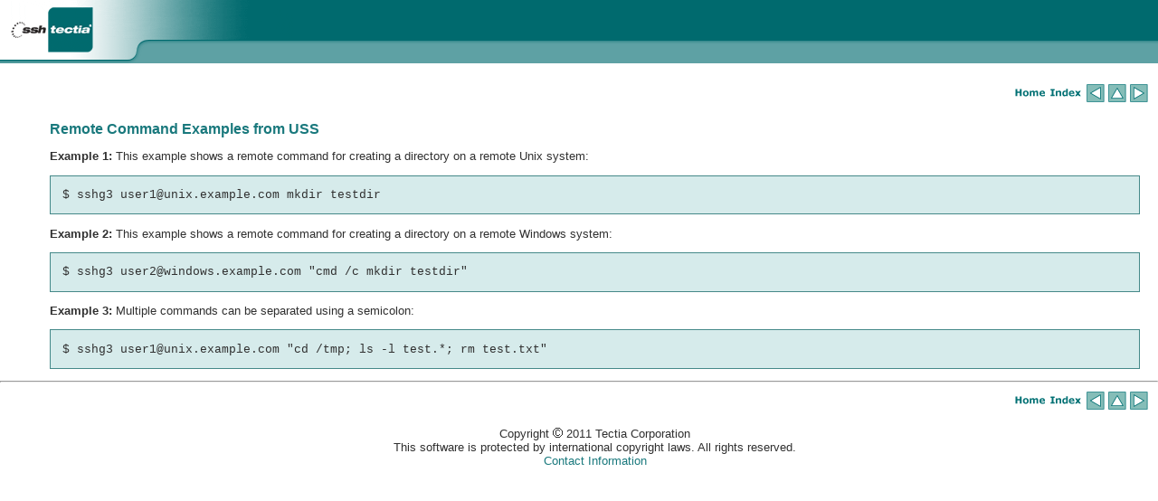

--- FILE ---
content_type: text/html
request_url: https://docs.ssh.com/manuals/server-zos-user/61/ch06s02s01.html
body_size: 861
content:
<html><head><meta http-equiv="Content-Type" content="text/html; charset=UTF-8"><title>Remote Command Examples from USS</title><link rel="stylesheet" href="sshx.css" type="text/css"><meta name="generator" content="DocBook XSL Stylesheets V1.68.0"><link rel="start" href="index.html" title=" SSH Tectia® Server 6.1 for IBM z/OS"><link rel="up" href="remote-commands.html" title="Running Remote Commands"><link rel="prev" href="remote-commands.html" title="Running Remote Commands"><link rel="next" href="ch06s02s02.html" title="Remote Command Examples using JCL"></head><body bgcolor="white" text="black" link="#0000FF" vlink="#840084" alink="#0000FF"><table width="100%" border="0" cellspacing="0" cellpadding="0" class="header"><tbody><tr bgColor="#006a6e" valign="top"><td colspan="2" width="324"><a href="http://www.tectia.com/"><img src="images/header_logo.gif" alt="Tectia" width="324" height="44" border="0"></a></td><td width="100%"><img src="images/1x1.gif" width="10" height="1" alt="" border="0"></td></tr><tr valign="top"><td width="178"><img src="images/navi1_left.gif" alt="" width="178" height="26" border="0"></td><td width="146" bgcolor="#1a797d" background="images/navi1_bg.gif"></td><td bgcolor="#1a797d" background="images/navi1_bg.gif"></td></tr><tr><td colspan="3"><img src="images/1x1.gif" width="10" height="20" alt="" border="0"></td></tr></tbody></table><div class="navheader"><table width="100%" summary="Navigation header"><tr><td width="40%" align="left"></td><th width="20%" align="center"></th><td width="40%" align="right"><a accesskey="h" href="index.html"><img src="images/home.gif" alt="Home"></a><a href="ix01.html"><img src="images/index.gif"></a> <a accesskey="p" href="remote-commands.html"><img src="images/prev.gif" alt="Prev"></a> <a accesskey="u" href="remote-commands.html"><img src="images/up.gif" alt="Up"></a> <a accesskey="n" href="ch06s02s02.html"><img src="images/next.gif" alt="Next"></a>  </td></tr></table></div><div class="sect2" lang="en"><div class="titlepage"><div><div><h3 class="title"><a name="id2521829"></a>Remote Command Examples from USS</h3></div></div></div><p><span><strong class="command">Example 1:</strong></span> This example shows a remote command for creating a 
directory on a remote Unix system:</p><pre class="screen">$ sshg3 user1@unix.example.com mkdir testdir
</pre><p><span><strong class="command">Example 2:</strong></span> This example shows a remote command for creating a 
directory on a remote Windows system:</p><pre class="screen">$ sshg3 user2@windows.example.com "cmd /c mkdir testdir"
</pre><p><span><strong class="command">Example 3:</strong></span> Multiple commands can be separated using a semicolon:</p><pre class="screen">$ sshg3 user1@unix.example.com "cd /tmp; ls -l test.*; rm test.txt"
</pre></div><div class="navfooter"><table width="100%" summary="Navigation footer"><hr><tr><td width="40%" align="left"></td><th width="20%" align="center"></th><td width="40%" align="right"><a accesskey="h" href="index.html"><img src="images/home.gif" alt="Home"></a><a href="ix01.html"><img src="images/index.gif"></a> <a accesskey="p" href="remote-commands.html"><img src="images/prev.gif" alt="Prev"></a> <a accesskey="u" href="remote-commands.html"><img src="images/up.gif" alt="Up"></a> <a accesskey="n" href="ch06s02s02.html"><img src="images/next.gif" alt="Next"></a>  </td></tr></table></div><div class="copyrightfooter" align="center"><p class="footer">
  Copyright <img src="images/copyright.gif"> 2011 Tectia Corporation<br>
  This software is protected by international copyright laws. All rights reserved.<br><a href="http://www.tectia.com/en/Company/Contacts.iw3">Contact Information</a></p></div></body></html>


--- FILE ---
content_type: text/css
request_url: https://docs.ssh.com/manuals/server-zos-user/61/sshx.css
body_size: 435
content:
body {
	font-weight: normal; 
	font-size: 10pt; 
	color: #303030; 
	font-family: verdana, geneva, arial, helvetica, sans-serif;
	margin-left: 0px; 
	margin-right: 0px;
	margin-top: 0px 
}
div {
	font-weight: normal; 
	font-size: 10pt; 
	color: #303030; 
	font-family: verdana, geneva, arial, helvetica, sans-serif
}
div.segmentedlist {
	margin-left: 55px
}
p {
	font-weight: normal; 
	font-size: 10pt; 
	color: #303030; 
	font-family: verdana, geneva, arial, helvetica, sans-serif; 
	margin-left: 55px; 
	margin-right: 20px
}
p.title {
	margin-left: 55px
}
.table {
	margin-left: 55px
}
th {
	font-weight: bold; 
	font-size: 10pt; 
	color: #303030; 
	font-family: verdana, geneva, arial, helvetica, sans-serif; 
	background-color: #ffffff
}
td {
	font-weight: normal; 
	font-size: 10pt; 
	color: #303030; 
	font-family: verdana, geneva, arial, helvetica, sans-serif
}
tr {
	text-align: left
}
ul {
	font-weight: normal; 
	font-size: 10pt; 
	color: #303030; 
	font-family: verdana, geneva, arial, helvetica, sans-serif; 
	list-style-image: url('images/bullet_green.gif'); 
	margin-left: 55px; 
	margin-top: 2px
}
ul li {
	margin-top: 2px; 
	margin-bottom: 2px
}
ol {
	font-weight: normal; 
	font-size: 10pt; 
	color: #303030; 
	font-family: verdana, geneva, arial, helvetica, sans-serif; 
	margin-left: 55px; 
	margin-top: 2px
}
ol li {
	margin-top: 2px; 
	margin-bottom: 2px
}
h1 {
	font-weight: bold; 
	font-size: large; 
	color: #1a797d; 
	font-family: verdana, geneva, arial, helvetica, sans-serif; 
	margin-left: 55px;
	margin-top: 0px; 
	margin-bottom: 0px 
}
h1.title {
	font-weight: bold; 
	font-size: large; 
	color: #1a797d; 
	font-family: verdana, geneva, arial, helvetica, sans-serif; 
	margin-left: 55px;
	margin-top: 15px; 
	margin-bottom: 0px 
}
h2 {
	font-weight: bold; 
	font-size: large; 
	color: #1a797d; 
	font-family: verdana, geneva, arial, helvetica, sans-serif; 
	margin-left: 55px;
	margin-top: 20px; 
	margin-bottom: 0px 
}
h2.subtitle {
	font-weight: bold; 
	font-size: large; 
	color: #1a797d; 
	font-family: verdana, geneva, arial, helvetica, sans-serif; 
	margin-left: 55px;
	margin-top: 0px; 
	margin-bottom: 0px 
}
h3 {
	font-weight: bold; 
	font-size: medium; 
	color: #1a797d; 
	font-family: verdana, geneva, arial, helvetica, sans-serif; 
	margin-left: 55px;
	margin-top: 15px; 
	margin-bottom: 0px 
}
h4 {
	font-weight: bold; 
	color: #1a797d; 
	font-family: verdana, geneva, arial, helvetica, sans-serif; 
	margin-left: 55px;
	margin-top: 10px; 
	margin-bottom: 0px 
}
h5 {
	font-weight: bold; 
	color: #1a797d; 
	font-family: verdana, geneva, arial, helvetica, sans-serif; 
	margin-left: 55px;
	margin-top: 10px; 
	margin-bottom: 0px 
}
a {
	color: #1a797d; 
	font-family: verdana, geneva, arial, helvetica, sans-serif; 
	text-decoration: none
}
a:hover {
	text-decoration: underline
}
tt.code {
	font-weight: normal; 
	font-size: 10pt; 
	color: #303030; 
	font-family: courier, monospace
}
pre {
	font-weight: normal; 
	font-size: 10pt; 
	color: #303030; 
	font-family: courier, monospace; 
	padding: 1em; 
	border: 1px solid #458989; 
	background-color: #d6ebeb; 
	margin-left: 55px; 
	margin-right: 20px
}
.figure {
	text-align: center; 
	margin-top: 30px
}
img {
	border: none
}
dt {
	margin-left: 55px
}
span.term div.cmdsynopsis {
	margin-left: -55px
}
